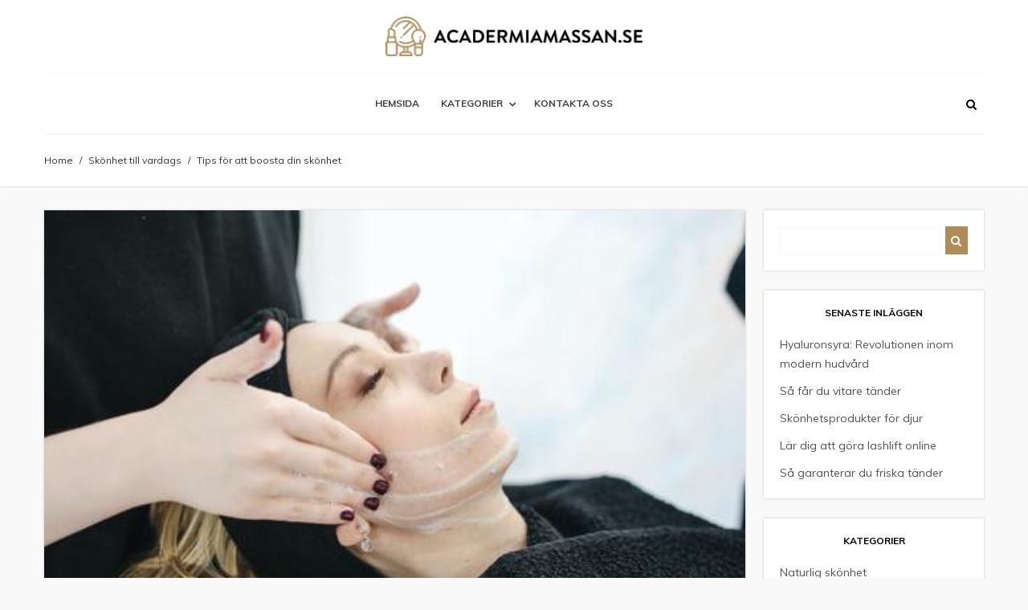

--- FILE ---
content_type: text/html; charset=UTF-8
request_url: https://acadermiamassan.se/tips-for-att-boosta-din-skonhet/
body_size: 9517
content:


<!DOCTYPE html>
<html lang="sv-SE">
<head itemscope itemtype="http://schema.org/WebSite">
<meta charset="UTF-8">
<meta itemprop="url" content="https://acadermiamassan.se/"/>
<meta itemprop="name" content="Acadermiamassan.se"/>
<meta name="viewport" content="width=device-width" />
<title>Tips för att boosta din skönhet &#8211; Acadermiamassan.se</title>
<link rel='dns-prefetch' href='//fonts.googleapis.com' />
<link rel='dns-prefetch' href='//s.w.org' />
<link rel="alternate" type="application/rss+xml" title="Acadermiamassan.se &raquo; flöde" href="https://acadermiamassan.se/feed/" />
		<script type="text/javascript">
			window._wpemojiSettings = {"baseUrl":"https:\/\/s.w.org\/images\/core\/emoji\/2.4\/72x72\/","ext":".png","svgUrl":"https:\/\/s.w.org\/images\/core\/emoji\/2.4\/svg\/","svgExt":".svg","source":{"concatemoji":"https:\/\/acadermiamassan.se\/wp-includes\/js\/wp-emoji-release.min.js?ver=4.9.3"}};
			!function(a,b,c){function d(a,b){var c=String.fromCharCode;l.clearRect(0,0,k.width,k.height),l.fillText(c.apply(this,a),0,0);var d=k.toDataURL();l.clearRect(0,0,k.width,k.height),l.fillText(c.apply(this,b),0,0);var e=k.toDataURL();return d===e}function e(a){var b;if(!l||!l.fillText)return!1;switch(l.textBaseline="top",l.font="600 32px Arial",a){case"flag":return!(b=d([55356,56826,55356,56819],[55356,56826,8203,55356,56819]))&&(b=d([55356,57332,56128,56423,56128,56418,56128,56421,56128,56430,56128,56423,56128,56447],[55356,57332,8203,56128,56423,8203,56128,56418,8203,56128,56421,8203,56128,56430,8203,56128,56423,8203,56128,56447]),!b);case"emoji":return b=d([55357,56692,8205,9792,65039],[55357,56692,8203,9792,65039]),!b}return!1}function f(a){var c=b.createElement("script");c.src=a,c.defer=c.type="text/javascript",b.getElementsByTagName("head")[0].appendChild(c)}var g,h,i,j,k=b.createElement("canvas"),l=k.getContext&&k.getContext("2d");for(j=Array("flag","emoji"),c.supports={everything:!0,everythingExceptFlag:!0},i=0;i<j.length;i++)c.supports[j[i]]=e(j[i]),c.supports.everything=c.supports.everything&&c.supports[j[i]],"flag"!==j[i]&&(c.supports.everythingExceptFlag=c.supports.everythingExceptFlag&&c.supports[j[i]]);c.supports.everythingExceptFlag=c.supports.everythingExceptFlag&&!c.supports.flag,c.DOMReady=!1,c.readyCallback=function(){c.DOMReady=!0},c.supports.everything||(h=function(){c.readyCallback()},b.addEventListener?(b.addEventListener("DOMContentLoaded",h,!1),a.addEventListener("load",h,!1)):(a.attachEvent("onload",h),b.attachEvent("onreadystatechange",function(){"complete"===b.readyState&&c.readyCallback()})),g=c.source||{},g.concatemoji?f(g.concatemoji):g.wpemoji&&g.twemoji&&(f(g.twemoji),f(g.wpemoji)))}(window,document,window._wpemojiSettings);
		</script>
		<style type="text/css">
img.wp-smiley,
img.emoji {
	display: inline !important;
	border: none !important;
	box-shadow: none !important;
	height: 1em !important;
	width: 1em !important;
	margin: 0 .07em !important;
	vertical-align: -0.1em !important;
	background: none !important;
	padding: 0 !important;
}
</style>
<link rel='stylesheet' id='contact-form-7-css'  href='https://acadermiamassan.se/wp-content/plugins/contact-form-7/includes/css/styles.css?ver=5.1.1' type='text/css' media='all' />
<link rel='stylesheet' id='rs-plugin-settings-css'  href='https://acadermiamassan.se/wp-content/plugins/revslider/public/assets/css/settings.css?ver=5.4.6.3.1' type='text/css' media='all' />
<style id='rs-plugin-settings-inline-css' type='text/css'>
#rs-demo-id {}
</style>
<link rel='stylesheet' id='bloomy-google-font-css'  href='https://fonts.googleapis.com/css?family=Muli:300,400,500,600,700,800|Cinzel:300,400,500,600,700,800|Playfair%20Display:300,400,500,600,700,800' type='text/css' media='all' />
<link rel='stylesheet' id='bloomy-style-css'  href='https://acadermiamassan.se/wp-content/themes/bloomy/style.css' type='text/css' media='all' />
<style id='bloomy-style-inline-css' type='text/css'>
a, a:hover, .featuredslider .read-more, .read-more a, .total-post, .articles-count, .comment-form .submit, .tagcloud a:hover, #wp-calendar caption, #wp-calendar tbody td a{color:#ae8d59;}.menu-btn, .search-button, .pagination .current, .pagination a:hover, .comment-form .submit:hover{background:#ae8d59;}.pagination .current, .pagination a:hover{border-color:#ae8d59;}.featuredslider .read-more, .featured-cats:before, .read-more a, .total-post, .articles-count, .comment-form .submit, .post-meta:before, .tagcloud a:hover, #wp-calendar caption, #wp-calendar tbody td a{background:#f7e1be;}.main-header{background:#fff;}.logo a{color:#000;}body, .widget-title, .section-heading, input[type="submit"]{font-family:Muli;}.logo{font-family:Cinzel;font-weight:700;text-transform:uppercase;font-size:32px;}.nav-menu{font-size:12px;}h1,h2,h3,h4,h5,h6,.widgettitle,.post-nav-link,.post-navigation a{font-family:Playfair Display;}h1,h2,h3,h4,h5,h6,.widgettitle,.post-nav-link{font-weight:400;}.entry-title{font-size:36px;}.post-meta{font-size:12px;}.single .entry-title{font-size:36px;}.post-content{font-size:14px;}.widget-title, .section-heading, .post-nav-title, .author .author-box .widget-title{font-size:12px;}
.site-description { color: #ae8d59}
</style>
<link rel='stylesheet' id='font-awesome-css'  href='https://acadermiamassan.se/wp-content/plugins/js_composer/assets/lib/bower/font-awesome/css/font-awesome.min.css?ver=5.4.4' type='text/css' media='all' />
<link rel='stylesheet' id='bloomy-responsive-css'  href='https://acadermiamassan.se/wp-content/themes/bloomy/css/responsive.css' type='text/css' media='all' />
<script type='text/javascript' src='https://acadermiamassan.se/wp-includes/js/jquery/jquery.js?ver=1.12.4'></script>
<script type='text/javascript' src='https://acadermiamassan.se/wp-includes/js/jquery/jquery-migrate.min.js?ver=1.4.1'></script>
<script type='text/javascript' src='https://acadermiamassan.se/wp-content/plugins/revslider/public/assets/js/jquery.themepunch.tools.min.js?ver=5.4.6.3.1'></script>
<script type='text/javascript' src='https://acadermiamassan.se/wp-content/plugins/revslider/public/assets/js/jquery.themepunch.revolution.min.js?ver=5.4.6.3.1'></script>
<link rel='https://api.w.org/' href='https://acadermiamassan.se/wp-json/' />
<link rel="EditURI" type="application/rsd+xml" title="RSD" href="https://acadermiamassan.se/xmlrpc.php?rsd" />
<link rel="wlwmanifest" type="application/wlwmanifest+xml" href="https://acadermiamassan.se/wp-includes/wlwmanifest.xml" /> 
<link rel='prev' title='Så blir bröstoperationen lyckad' href='https://acadermiamassan.se/sa-blir-brostoperationen-lyckad/' />
<link rel='next' title='Naturlig skönhet med rätt hudvård' href='https://acadermiamassan.se/naturlig-skonhet-med-ratt-hudvard/' />
<meta name="generator" content="WordPress 4.9.3" />
<link rel="canonical" href="https://acadermiamassan.se/tips-for-att-boosta-din-skonhet/" />
<link rel='shortlink' href='https://acadermiamassan.se/?p=166' />
<link rel="alternate" type="application/json+oembed" href="https://acadermiamassan.se/wp-json/oembed/1.0/embed?url=https%3A%2F%2Facadermiamassan.se%2Ftips-for-att-boosta-din-skonhet%2F" />
<meta name="generator" content="Powered by WPBakery Page Builder - drag and drop page builder for WordPress."/>
<!--[if lte IE 9]><link rel="stylesheet" type="text/css" href="https://acadermiamassan.se/wp-content/plugins/js_composer/assets/css/vc_lte_ie9.min.css" media="screen"><![endif]--><meta name="generator" content="Powered by Slider Revolution 5.4.6.3.1 - responsive, Mobile-Friendly Slider Plugin for WordPress with comfortable drag and drop interface." />
<link rel="icon" href="https://acadermiamassan.se/wp-content/uploads/sites/87/2020/04/cropped-2833398944_7f0156cc-c3d5-420e-803e-56ca5d8dde36-1-32x32.png" sizes="32x32" />
<link rel="icon" href="https://acadermiamassan.se/wp-content/uploads/sites/87/2020/04/cropped-2833398944_7f0156cc-c3d5-420e-803e-56ca5d8dde36-1-192x192.png" sizes="192x192" />
<link rel="apple-touch-icon-precomposed" href="https://acadermiamassan.se/wp-content/uploads/sites/87/2020/04/cropped-2833398944_7f0156cc-c3d5-420e-803e-56ca5d8dde36-1-180x180.png" />
<meta name="msapplication-TileImage" content="https://acadermiamassan.se/wp-content/uploads/sites/87/2020/04/cropped-2833398944_7f0156cc-c3d5-420e-803e-56ca5d8dde36-1-270x270.png" />
<script type="text/javascript">function setREVStartSize(e){
				try{ var i=jQuery(window).width(),t=9999,r=0,n=0,l=0,f=0,s=0,h=0;					
					if(e.responsiveLevels&&(jQuery.each(e.responsiveLevels,function(e,f){f>i&&(t=r=f,l=e),i>f&&f>r&&(r=f,n=e)}),t>r&&(l=n)),f=e.gridheight[l]||e.gridheight[0]||e.gridheight,s=e.gridwidth[l]||e.gridwidth[0]||e.gridwidth,h=i/s,h=h>1?1:h,f=Math.round(h*f),"fullscreen"==e.sliderLayout){var u=(e.c.width(),jQuery(window).height());if(void 0!=e.fullScreenOffsetContainer){var c=e.fullScreenOffsetContainer.split(",");if (c) jQuery.each(c,function(e,i){u=jQuery(i).length>0?u-jQuery(i).outerHeight(!0):u}),e.fullScreenOffset.split("%").length>1&&void 0!=e.fullScreenOffset&&e.fullScreenOffset.length>0?u-=jQuery(window).height()*parseInt(e.fullScreenOffset,0)/100:void 0!=e.fullScreenOffset&&e.fullScreenOffset.length>0&&(u-=parseInt(e.fullScreenOffset,0))}f=u}else void 0!=e.minHeight&&f<e.minHeight&&(f=e.minHeight);e.c.closest(".rev_slider_wrapper").css({height:f})					
				}catch(d){console.log("Failure at Presize of Slider:"+d)}
			};</script>
		<style type="text/css" id="wp-custom-css">
			.comment-respond {
	display: none;
}
.entry-content a {
	color: red;
	text-decoration: underline;
}
.custom-logo {
	max-width: 320px;
}
.read-more, input.s::placeholder, .relatedposts h3 {
	font-size: 0px !important;
}
.read-more:before {
	content: 'Läs Mer';
	font-size: 14px;
}
.relatedposts h3:after {
	content: 'relaterade inlägg';
	font-size: 14px;
}		</style>
	<noscript><style type="text/css"> .wpb_animate_when_almost_visible { opacity: 1; }</style></noscript></head>
<body data-rsssl=1 id="blog" class="post-template-default single single-post postid-166 single-format-standard wp-custom-logo main wpb-js-composer js-comp-ver-5.4.4 vc_responsive" itemscope itemtype="http://schema.org/WebPage">
    <div class="main-container cblayout">
        <div class="menu-pusher">
            <nav class="mobile-menu">
                <div id="close-button"><i class="fa fa-times"></i></div>
                <ul id="menu-menu" class="menu"><li id="menu-item-8" class="menu-item menu-item-type-custom menu-item-object-custom menu-item-home menu-item-8"><a href="https://acadermiamassan.se/">Hemsida</a></li>
<li id="menu-item-10" class="menu-item menu-item-type-custom menu-item-object-custom menu-item-has-children menu-item-10"><a href="#">Kategorier</a>
<ul class="sub-menu">
	<li id="menu-item-78" class="menu-item menu-item-type-taxonomy menu-item-object-category menu-item-78"><a href="https://acadermiamassan.se/category/naturlig-skonhet/">Naturlig skönhet</a></li>
	<li id="menu-item-77" class="menu-item menu-item-type-taxonomy menu-item-object-category menu-item-77"><a href="https://acadermiamassan.se/category/skonhetstrender/">Skönhetstrender</a></li>
	<li id="menu-item-76" class="menu-item menu-item-type-taxonomy menu-item-object-category current-post-ancestor current-menu-parent current-post-parent menu-item-76"><a href="https://acadermiamassan.se/category/skonhet-till-vardags/">Skönhet till vardags</a></li>
</ul>
</li>
<li id="menu-item-9" class="menu-item menu-item-type-post_type menu-item-object-page menu-item-9"><a href="https://acadermiamassan.se/kontakta-oss/">Kontakta Oss</a></li>
</ul>            </nav>
            <!-- START HEADER -->
            <header class="main-header header-2 clearfix" itemscope itemtype="http://schema.org/WPHeader" role="banner">
    <div class="container">
        <div class="header clearfix">
            <div class="logo-wrap">
                <a href="https://acadermiamassan.se/" class="custom-logo-link" rel="home" itemprop="url"><img width="612" height="96" src="https://acadermiamassan.se/wp-content/uploads/sites/87/2020/04/cropped-2833398944_7f0156cc-c3d5-420e-803e-56ca5d8dde36.png" class="custom-logo" alt="Acadermiamassan.se" itemprop="logo" srcset="https://acadermiamassan.se/wp-content/uploads/sites/87/2020/04/cropped-2833398944_7f0156cc-c3d5-420e-803e-56ca5d8dde36.png 612w, https://acadermiamassan.se/wp-content/uploads/sites/87/2020/04/cropped-2833398944_7f0156cc-c3d5-420e-803e-56ca5d8dde36-300x47.png 300w" sizes="(max-width: 612px) 100vw, 612px" /></a>            </div>
        </div><!-- .header -->
        <div class="main-menu menu-two clearfix">
            <div class="menu-btn off-menu fa fa-align-justify"></div>
<div class="main-nav">
    <div class="header-search">
        <form method="get" class="searchform search-form" action="https://acadermiamassan.se/">
	<fieldset> 
		<input type="text" name="s" class="s" value="" placeholder="Type Here and Press Enter"> 
        <button class="search-button fa fa-search" placeholder="Search" type="submit" value=""></button>
        <span class="search-submit fa fa-search"></span>
    </fieldset>
</form>    </div>
        <nav class="nav-menu" id="nav-menu" itemscope itemtype="http://schema.org/SiteNavigationElement">
        <ul id="menu-menu-1" class="menu"><li class="menu-item menu-item-type-custom menu-item-object-custom menu-item-home menu-item-8"><a href="https://acadermiamassan.se/">Hemsida</a></li>
<li class="menu-item menu-item-type-custom menu-item-object-custom menu-item-has-children menu-item-10"><a href="#">Kategorier</a>
<ul class="sub-menu">
	<li class="menu-item menu-item-type-taxonomy menu-item-object-category menu-item-78"><a href="https://acadermiamassan.se/category/naturlig-skonhet/">Naturlig skönhet</a></li>
	<li class="menu-item menu-item-type-taxonomy menu-item-object-category menu-item-77"><a href="https://acadermiamassan.se/category/skonhetstrender/">Skönhetstrender</a></li>
	<li class="menu-item menu-item-type-taxonomy menu-item-object-category current-post-ancestor current-menu-parent current-post-parent menu-item-76"><a href="https://acadermiamassan.se/category/skonhet-till-vardags/">Skönhet till vardags</a></li>
</ul>
</li>
<li class="menu-item menu-item-type-post_type menu-item-object-page menu-item-9"><a href="https://acadermiamassan.se/kontakta-oss/">Kontakta Oss</a></li>
</ul>    </nav>
</div><!-- .main-nav -->        </div><!--.main-menu-->
            <div class="breadcrumbs" itemtype="http://schema.org/BreadcrumbList" itemscope="">
        		<span itemtype="http://schema.org/ListItem" itemscope="" itemprop="itemListElement" class="breadcrumb-item">
			<a itemprop="item" href="https://acadermiamassan.se/">
	        	<span itemprop="name">
					Home				</span>
			</a>
		</span>
		            <span class="breadcrumb-separator">
                /            </span>
            <span itemtype="http://schema.org/ListItem" itemscope="" itemprop="itemListElement" class="breadcrumb-item">
            	<span itemprop="item">
					<a href="https://acadermiamassan.se/category/skonhet-till-vardags/" rel="category tag">Skönhet till vardags</a>            	</span>
            </span>
			                <span class="breadcrumb-separator">
                    /                </span>
                <span itemtype="http://schema.org/ListItem" itemscope="" itemprop="itemListElement" class="breadcrumb-item">
                	<span itemprop="item">
						Tips för att boosta din skönhet                	</span>
                </span>
					    </div>
    </div>
</header>            <!-- END HEADER -->
            <div class="main-wrapper clearfix">
    <div class="main-content" role="main">
                <div class="content-area single-content-area">
            <div class="content-single">
                <div id="content" class="single-content">
                    <article id="post-166" class="post-166 post type-post status-publish format-standard has-post-thumbnail hentry category-skonhet-till-vardags">
                                                        <div class="featured-thumbnail single-featured clearfix">
                                    <a href="https://acadermiamassan.se/tips-for-att-boosta-din-skonhet/" title="Tips för att boosta din skönhet">
                                        <img width="500" height="333" src="https://acadermiamassan.se/wp-content/uploads/sites/87/2022/09/eNenVHe7uy8T.jpg" class="attachment-bloomy-featured size-bloomy-featured wp-post-image" alt="" srcset="https://acadermiamassan.se/wp-content/uploads/sites/87/2022/09/eNenVHe7uy8T.jpg 500w, https://acadermiamassan.se/wp-content/uploads/sites/87/2022/09/eNenVHe7uy8T-300x200.jpg 300w" sizes="(max-width: 500px) 100vw, 500px" />                                    </a>
                                </div>
                                                        <div class="post-inner">
                            <header class="entry-header">
    <div class="post-meta clearfix">
	            <span class="post-cats">
                <a href="https://acadermiamassan.se/category/skonhet-till-vardags/" rel="category tag">Skönhet till vardags</a>            </span>            <span class="post-date">
                <time itemprop="datePublished" datetime="2022-09-14T02:56:00+00:00" title="14th september 2022">
                    september 14, 2022                </time>
            </span></div><!--.post-meta-->    <h1 class="title entry-title" itemprop="headline">
        Tips för att boosta din skönhet    </h1>
</header>                            <div class="post-content entry-content single-post-content">

                                <p>Det finns massor som du kan göra för din egen skönhet. För att framhäva den bästa versionen av dig själv krävs det att du både vårdar det inre och det yttre. Det finns bland annat flertalet skönhetsbehandlingar som du kan göra för att stötta din egen skönhet. Du kan på <a href="https://estetiskainstitutet.se/">estetiskainstitutet.se boka olika behandlingar</a>, allt från kroppsbehandlingar till injektionsbehandlingar. På estetiskainstitutet.se kan du läsa om alla olika behandlingar som erbjuds. Du kan även direkt på estetiskainstitutet.se boka en tid. De har bland annat hudvårdsbehandlingar som kan ge dig en strålande hy.</p>
<p><img src="https://acadermiamassan.se/wp-content/uploads/sites/87/2022/09/eaUNmdexBXko.jpg" /></p>
<h2>Mota bort ålderstecken med skönhetsbehandlingar</h2>
<p>Att hålla din hud och kropp i ett gott skick gör att både ditt inre och yttre kan stråla. Oavsett om du gör en ansiktsbehandling för att få en finare lyster, vill reducera rynkor och fina linjer eller göra en bröstoperation ska du göra det för din skull. Genom att göra ansiktsbehandlingar regelbundet kan du hålla <a href="https://www.femina.se/halsa/forskare-har-hittat-molekylen-som-drar-tillbaka-alderstecken/562056" rel="nofollow">ålderstecken</a> i schack. Ålderstecken kommer smygande med åren och för att begränsa dem är olika ansiktsbehandlingar effektiva. Många vill behålla sin ungdomliga skönhet så länge som det går och prioriterar därför olika skönhetsbehandlingar.</p>
<h2>Testa olika skönhetsbehandlingar</h2>
<p>Du kan med fördel testa olika skönhetsbehandlingar för att hitta det som passar dig bäst. Det finns en uppsjö av skönhetsbehandlingar. Om du inte riktigt vet vad du ska välja kan du på estetiskainstitutet.se hitta ett kontaktformulär där du kan ställa frågor du undrar över.</p>
<h2>Ditt inre påverkar ditt yttre</h2>
<p>Du kan även vårda din skönhet genom att ta hand om dig själv genom träning, mat och sömn. Sömnen har en direkt inverkan på ditt utseende. Om du sover bra och tillräckligt mycket kommer det att synas på dig. Prioritera att ha goda sömnrutiner där du lägger dig och stiger upp ungefär samma tid. Av träning kan du få en snygg lyster och även må bra. Mat påverkar kroppen och om du ger den bra bränsle kommer ditt mående påverkas positivt. Ditt inre och yttre går hand i hand och påverkar varandra. Därför ska du lägga tid och energi på att ta hand om båda delarna.</p>
<time class='found-date' style='display: none' datetime='2022-09-14'>2022-09-14</time>
                                                                
                            </div><!--.single-post-content-->
                        </div><!--.post-inner-->
                                                        <div class="navigation post-navigation single-section clearfix">
                                    
	<nav class="navigation post-navigation" role="navigation">
		<h2 class="screen-reader-text">Inläggsnavigering</h2>
		<div class="nav-links"><div class="nav-previous"><a href="https://acadermiamassan.se/sa-blir-brostoperationen-lyckad/" rel="prev">Så blir bröstoperationen lyckad</a></div><div class="nav-next"><a href="https://acadermiamassan.se/naturlig-skonhet-med-ratt-hudvard/" rel="next">Naturlig skönhet med rätt hudvård</a></div></div>
	</nav>                                </div>
                                                <div class="relatedposts single-section clearfix">
                    <h3 class="section-heading uppercase">
                        Related Posts                    </h3>
                    <ul>
                                                    <li>
                                <div class="related-content">
                                                                            <div class="relatedthumb featured-thumbnail">
                                            <a href="https://acadermiamassan.se/hyaluronsyra-revolutionen-inom-modern-hudvard/" title="Hyaluronsyra: Revolutionen inom modern hudvård" rel="nofollow">
                                                <img width="218" height="145" src="https://acadermiamassan.se/wp-content/uploads/sites/87/2025/03/resized_hyaluronic_acid_skincare__4gFW3mBRCc_4.jpg" class="attachment-bloomy-related size-bloomy-related wp-post-image" alt="" />                                            </a>
                                        </div><!-- .relatedthumb -->
                                                                        <div class="relatedcontent">
                                        <header>
                                            <h2 class="title widgettitle">
                                                <a href="https://acadermiamassan.se/hyaluronsyra-revolutionen-inom-modern-hudvard/" title="Hyaluronsyra: Revolutionen inom modern hudvård" rel="nofollow">Hyaluronsyra: Revolutionen inom modern hudvård</a>
                                            </h2>
                                            <div class="post-meta">
                                                                                                                                                    <span class="post-date">
                                                        <time itemprop="datePublished" datetime="2025-03-17T02:34:40+00:00" title="17th mars 2025">
                                                            mars 17, 2025                                                        </time>
                                                    </span>
                                                                                            </div>
                                        </header><!--.header-->
                                    </div><!--relatedcontent-->
                                </div><!--.related-content-->
                            </li>
                                                        <li>
                                <div class="related-content">
                                                                            <div class="relatedthumb featured-thumbnail">
                                            <a href="https://acadermiamassan.se/sa-far-du-vitare-tander/" title="Så får du vitare tänder" rel="nofollow">
                                                <img width="265" height="145" src="https://acadermiamassan.se/wp-content/uploads/sites/87/2023/02/cA2kGhcNZl4u-265x145.jpeg" class="attachment-bloomy-related size-bloomy-related wp-post-image" alt="" />                                            </a>
                                        </div><!-- .relatedthumb -->
                                                                        <div class="relatedcontent">
                                        <header>
                                            <h2 class="title widgettitle">
                                                <a href="https://acadermiamassan.se/sa-far-du-vitare-tander/" title="Så får du vitare tänder" rel="nofollow">Så får du vitare tänder</a>
                                            </h2>
                                            <div class="post-meta">
                                                                                                                                                    <span class="post-date">
                                                        <time itemprop="datePublished" datetime="2023-03-13T03:40:00+00:00" title="13th mars 2023">
                                                            mars 13, 2023                                                        </time>
                                                    </span>
                                                                                            </div>
                                        </header><!--.header-->
                                    </div><!--relatedcontent-->
                                </div><!--.related-content-->
                            </li>
                                                        <li>
                                <div class="related-content">
                                                                            <div class="relatedthumb featured-thumbnail">
                                            <a href="https://acadermiamassan.se/skonhetsprodukter-for-djur/" title="Skönhetsprodukter för djur" rel="nofollow">
                                                <img width="265" height="145" src="https://acadermiamassan.se/wp-content/uploads/sites/87/2023/01/dGMeuifxlt1i-265x145.jpg" class="attachment-bloomy-related size-bloomy-related wp-post-image" alt="" />                                            </a>
                                        </div><!-- .relatedthumb -->
                                                                        <div class="relatedcontent">
                                        <header>
                                            <h2 class="title widgettitle">
                                                <a href="https://acadermiamassan.se/skonhetsprodukter-for-djur/" title="Skönhetsprodukter för djur" rel="nofollow">Skönhetsprodukter för djur</a>
                                            </h2>
                                            <div class="post-meta">
                                                                                                                                                    <span class="post-date">
                                                        <time itemprop="datePublished" datetime="2023-01-21T04:45:00+00:00" title="21st januari 2023">
                                                            januari 21, 2023                                                        </time>
                                                    </span>
                                                                                            </div>
                                        </header><!--.header-->
                                    </div><!--relatedcontent-->
                                </div><!--.related-content-->
                            </li>
                                                </ul>
                </div>
                                    </article>

                                    </div><!--.single-content-->
                            </div>
        </div>
        <aside class="sidebar" id="sidebar" itemscope itemtype="http://schema.org/WPSideBar" role="complementary">
    <div class="widget sidebar-widget widget_search"><form method="get" class="searchform search-form" action="https://acadermiamassan.se/">
	<fieldset> 
		<input type="text" name="s" class="s" value="" placeholder="Type Here and Press Enter"> 
        <button class="search-button fa fa-search" placeholder="Search" type="submit" value=""></button>
        <span class="search-submit fa fa-search"></span>
    </fieldset>
</form></div>		<div class="widget sidebar-widget widget_recent_entries">		<h3 class="widget-title">Senaste inläggen</h3>		<ul>
											<li>
					<a href="https://acadermiamassan.se/hyaluronsyra-revolutionen-inom-modern-hudvard/">Hyaluronsyra: Revolutionen inom modern hudvård</a>
									</li>
											<li>
					<a href="https://acadermiamassan.se/sa-far-du-vitare-tander/">Så får du vitare tänder</a>
									</li>
											<li>
					<a href="https://acadermiamassan.se/skonhetsprodukter-for-djur/">Skönhetsprodukter för djur</a>
									</li>
											<li>
					<a href="https://acadermiamassan.se/lar-dig-att-gora-lashlift-online/">Lär dig att göra lashlift online</a>
									</li>
											<li>
					<a href="https://acadermiamassan.se/sa-garanterar-du-friska-tander/">Så garanterar du friska tänder</a>
									</li>
					</ul>
		</div><div class="widget sidebar-widget widget_categories"><h3 class="widget-title">Kategorier</h3>		<ul>
	<li class="cat-item cat-item-5"><a href="https://acadermiamassan.se/category/naturlig-skonhet/" >Naturlig skönhet</a>
</li>
	<li class="cat-item cat-item-3"><a href="https://acadermiamassan.se/category/skonhet-till-vardags/" >Skönhet till vardags</a>
</li>
	<li class="cat-item cat-item-4"><a href="https://acadermiamassan.se/category/skonhetstrender/" >Skönhetstrender</a>
</li>
		</ul>
</div><div class="widget sidebar-widget widget_media_video"><h3 class="widget-title">Hur man ser vacker ut utan smink</h3><div style="width:100%;" class="wp-video"><!--[if lt IE 9]><script>document.createElement('video');</script><![endif]-->
<video class="wp-video-shortcode" id="video-166-1" preload="metadata" controls="controls"><source type="video/youtube" src="https://www.youtube.com/watch?v=La3bFMSweJo&#038;_=1" /><a href="https://www.youtube.com/watch?v=La3bFMSweJo">https://www.youtube.com/watch?v=La3bFMSweJo</a></video></div></div></aside>    </div><!--.main-content-->
            </div><!--.main-wrapper-->
		<footer id="site-footer" class="footer site-footer clearfix" itemscope itemtype="http://schema.org/WPFooter" role="contentinfo">
            <div class="footer-widgets clearfix footer-columns-3">
                <div class="footer-widget footer-widget-1"><div id="calendar-3" class="widget widget_calendar"><h3 class="widget-title">Kalender</h3><div id="calendar_wrap" class="calendar_wrap"><table id="wp-calendar">
	<caption>januari 2026</caption>
	<thead>
	<tr>
		<th scope="col" title="måndag">M</th>
		<th scope="col" title="tisdag">T</th>
		<th scope="col" title="onsdag">O</th>
		<th scope="col" title="torsdag">T</th>
		<th scope="col" title="fredag">F</th>
		<th scope="col" title="lördag">L</th>
		<th scope="col" title="söndag">S</th>
	</tr>
	</thead>

	<tfoot>
	<tr>
		<td colspan="3" id="prev"><a href="https://acadermiamassan.se/2025/03/">&laquo; mar</a></td>
		<td class="pad">&nbsp;</td>
		<td colspan="3" id="next" class="pad">&nbsp;</td>
	</tr>
	</tfoot>

	<tbody>
	<tr>
		<td colspan="3" class="pad">&nbsp;</td><td>1</td><td>2</td><td>3</td><td>4</td>
	</tr>
	<tr>
		<td>5</td><td>6</td><td>7</td><td>8</td><td>9</td><td>10</td><td>11</td>
	</tr>
	<tr>
		<td>12</td><td>13</td><td>14</td><td>15</td><td>16</td><td>17</td><td>18</td>
	</tr>
	<tr>
		<td>19</td><td>20</td><td>21</td><td>22</td><td>23</td><td id="today">24</td><td>25</td>
	</tr>
	<tr>
		<td>26</td><td>27</td><td>28</td><td>29</td><td>30</td><td>31</td>
		<td class="pad" colspan="1">&nbsp;</td>
	</tr>
	</tbody>
	</table></div></div></div><div class="footer-widget footer-widget-2"><div id="categories-4" class="widget widget_categories"><h3 class="widget-title">Kategorier</h3>		<ul>
	<li class="cat-item cat-item-5"><a href="https://acadermiamassan.se/category/naturlig-skonhet/" >Naturlig skönhet</a>
</li>
	<li class="cat-item cat-item-3"><a href="https://acadermiamassan.se/category/skonhet-till-vardags/" >Skönhet till vardags</a>
</li>
	<li class="cat-item cat-item-4"><a href="https://acadermiamassan.se/category/skonhetstrender/" >Skönhetstrender</a>
</li>
		</ul>
</div></div><div class="footer-widget footer-widget-3 last">		<div id="recent-posts-4" class="widget widget_recent_entries">		<h3 class="widget-title">Senaste inläggen</h3>		<ul>
											<li>
					<a href="https://acadermiamassan.se/hyaluronsyra-revolutionen-inom-modern-hudvard/">Hyaluronsyra: Revolutionen inom modern hudvård</a>
									</li>
											<li>
					<a href="https://acadermiamassan.se/sa-far-du-vitare-tander/">Så får du vitare tänder</a>
									</li>
											<li>
					<a href="https://acadermiamassan.se/skonhetsprodukter-for-djur/">Skönhetsprodukter för djur</a>
									</li>
											<li>
					<a href="https://acadermiamassan.se/lar-dig-att-gora-lashlift-online/">Lär dig att göra lashlift online</a>
									</li>
											<li>
					<a href="https://acadermiamassan.se/sa-garanterar-du-friska-tander/">Så garanterar du friska tänder</a>
									</li>
					</ul>
		</div></div>            </div><!-- .footer-widgets -->
            
            <div class="copyright">
                <div class="copyright-inner">
                    <div class="copyright-text">
                        Copyright - acadermiamassan.se                    </div>
                </div><!-- .copyright-inner -->
            </div><!-- .copyright -->
		</footer>
        <div class="site-overlay"></div>
    </div><!-- .menu-pusher -->
    </div><!-- .main-container -->
            <div class="back-to-top"><i class="fa fa-angle-double-up"></i></div>
        <link rel='stylesheet' id='mediaelement-css'  href='https://acadermiamassan.se/wp-includes/js/mediaelement/mediaelementplayer-legacy.min.css?ver=4.2.6-78496d1' type='text/css' media='all' />
<link rel='stylesheet' id='wp-mediaelement-css'  href='https://acadermiamassan.se/wp-includes/js/mediaelement/wp-mediaelement.min.css?ver=4.9.3' type='text/css' media='all' />
<script type='text/javascript'>
/* <![CDATA[ */
var wpcf7 = {"apiSettings":{"root":"https:\/\/acadermiamassan.se\/wp-json\/contact-form-7\/v1","namespace":"contact-form-7\/v1"}};
/* ]]> */
</script>
<script type='text/javascript' src='https://acadermiamassan.se/wp-content/plugins/contact-form-7/includes/js/scripts.js?ver=5.1.1'></script>
<script type='text/javascript' src='https://acadermiamassan.se/wp-content/themes/bloomy/js/stickymenu.js'></script>
<script type='text/javascript' src='https://acadermiamassan.se/wp-content/themes/bloomy/js/owl.carousel.js?ver=1.0'></script>
<script type='text/javascript' src='https://acadermiamassan.se/wp-content/themes/bloomy/js/theme-scripts.js'></script>
<script type='text/javascript' src='https://acadermiamassan.se/wp-includes/js/wp-embed.min.js?ver=4.9.3'></script>
<script type='text/javascript'>
var mejsL10n = {"language":"sv","strings":{"mejs.install-flash":"Du anv\u00e4nder en webbl\u00e4sare som inte har Flash-spelare aktiverad eller installerad. Aktivera ditt till\u00e4gg f\u00f6r Flash eller h\u00e4mta senaste versionen p\u00e5 https:\/\/get.adobe.com\/flashplayer\/","mejs.fullscreen-off":"St\u00e4ng av fullsk\u00e4rmsl\u00e4ge","mejs.fullscreen-on":"Visa i fullsk\u00e4rmsl\u00e4ge","mejs.download-video":"Ladda ner video","mejs.fullscreen":"Fullsk\u00e4rm","mejs.time-jump-forward":["Hoppa fram 1 sekund","Hoppa fram %1 sekunder"],"mejs.loop":"V\u00e4xla auto-repetition till\/fr\u00e5n","mejs.play":"Spela upp","mejs.pause":"Pause","mejs.close":"St\u00e4ng","mejs.time-slider":"S\u00f6kare","mejs.time-help-text":"Anv\u00e4nd v\u00e4nster\/h\u00f6ger-piltangenter f\u00f6r att hoppa en sekund, upp\/ner-piltangenter f\u00f6r att hoppa tio sekunder.","mejs.time-skip-back":["G\u00e5 tillbaka 1 sekund","Hoppa tillbaka %1 sekunder"],"mejs.captions-subtitles":"Textning","mejs.captions-chapters":"Kapitel","mejs.none":"Inget","mejs.mute-toggle":"Ljud av\/p\u00e5","mejs.volume-help-text":"Anv\u00e4nd upp\/ner-piltangenterna f\u00f6r att \u00f6ka eller s\u00e4nka volymen.","mejs.unmute":"S\u00e4tt p\u00e5 ljud","mejs.mute":"Ljud av","mejs.volume-slider":"Volymkontroll","mejs.video-player":"Videospelare","mejs.audio-player":"Ljudspelare","mejs.ad-skip":"Hoppa \u00f6ver reklam","mejs.ad-skip-info":["Hoppa fram\u00e5t om 1 sekund","Hoppa fram\u00e5t om %1 sekunder"],"mejs.source-chooser":"Val av k\u00e4lla","mejs.stop":"Stopp","mejs.speed-rate":"Hastighet","mejs.live-broadcast":"Direkts\u00e4ndning","mejs.afrikaans":"Afrikaans","mejs.albanian":"Albanska","mejs.arabic":"Arabiska","mejs.belarusian":"Vitryska","mejs.bulgarian":"Bulgariska","mejs.catalan":"Katalanska","mejs.chinese":"Kinesiska","mejs.chinese-simplified":"Kinesiska (f\u00f6renklad)","mejs.chinese-traditional":"Kinesiska (traditionell)","mejs.croatian":"Kroatiska","mejs.czech":"Tjeckiska","mejs.danish":"Danska","mejs.dutch":"Nederl\u00e4ndska","mejs.english":"Engelska","mejs.estonian":"Estniska","mejs.filipino":"Filippinska","mejs.finnish":"Finska","mejs.french":"Franska","mejs.galician":"Galiciska","mejs.german":"Tyska","mejs.greek":"Grekiska","mejs.haitian-creole":"Haitisk kreol","mejs.hebrew":"Hebreiska","mejs.hindi":"Hindi","mejs.hungarian":"Ugerska","mejs.icelandic":"Isl\u00e4ndska","mejs.indonesian":"Indonesiska","mejs.irish":"Iriska","mejs.italian":"Italienska","mejs.japanese":"Japanska","mejs.korean":"Koreanska","mejs.latvian":"Lettiska","mejs.lithuanian":"Litauiska","mejs.macedonian":"Makedonska","mejs.malay":"Malajiska","mejs.maltese":"Maltesiska","mejs.norwegian":"Norska","mejs.persian":"Persiska","mejs.polish":"Polska","mejs.portuguese":"Portugisiska","mejs.romanian":"Rum\u00e4nska","mejs.russian":"Ryska","mejs.serbian":"Serbiska","mejs.slovak":"Slovakiska","mejs.slovenian":"Slovenska","mejs.spanish":"Spanska","mejs.swahili":"Swahili","mejs.swedish":"Svenska","mejs.tagalog":"Tagalog","mejs.thai":"Thail\u00e4ndska","mejs.turkish":"Turkiska","mejs.ukrainian":"Ukrainska","mejs.vietnamese":"Vietnamesiska","mejs.welsh":"Kymriska","mejs.yiddish":"Jiddisch"}};
</script>
<script type='text/javascript' src='https://acadermiamassan.se/wp-includes/js/mediaelement/mediaelement-and-player.min.js?ver=4.2.6-78496d1'></script>
<script type='text/javascript' src='https://acadermiamassan.se/wp-includes/js/mediaelement/mediaelement-migrate.min.js?ver=4.9.3'></script>
<script type='text/javascript'>
/* <![CDATA[ */
var _wpmejsSettings = {"pluginPath":"\/wp-includes\/js\/mediaelement\/","classPrefix":"mejs-","stretching":"responsive"};
/* ]]> */
</script>
<script type='text/javascript' src='https://acadermiamassan.se/wp-includes/js/mediaelement/wp-mediaelement.min.js?ver=4.9.3'></script>
<script type='text/javascript' src='https://acadermiamassan.se/wp-includes/js/mediaelement/renderers/vimeo.min.js?ver=4.2.6-78496d1'></script>
<theme-name style='display: none;'>bloomy</theme-name></body>
</html>

--- FILE ---
content_type: text/css
request_url: https://acadermiamassan.se/wp-content/themes/bloomy/style.css
body_size: 8620
content:
/*
Theme Name: Bloomy
Theme URI: https://www.bloompixel.com/wordpress-themes/bloomy/
Author: BloomPixel
Author URI: https://www.bloompixel.com/
Description: Bloomy is a clean, minimal, search engine optimized (SEO) and fast loading WordPress theme. It is lightweight theme that can make your website load blazingly fast. With support for page builders like Elementor, Beaver Builder, Visual Composer, it is possible to build any kind of website. It is also RTL & translation ready. Theme boasts other useful features like 3 header styles, featured posts slider, typography options, layout options and multiple footer column options. With such useful options and fast loading speed, it is perfect choice for building your awesome website. Check the demo here http://demo.bloompixel.com/bloomy/
Version: 1.0.11
License: GNU General Public License v2 or later
License URI: http://www.gnu.org/licenses/gpl-2.0.html
Tags: blog, left-sidebar, right-sidebar, custom-menu, custom-header, custom-logo, custom-colors, custom-background, featured-images, two-columns, theme-options, custom-background, footer-widgets, threaded-comments, translation-ready, rtl-language-support
Text Domain: bloomy
*/

/*-------------------------------------------------------------------------------------

	1. CSS Reset
	2. Framework (body, headings, links)
	3. Main Container
	4. Header
	5. Navigation
	6. Main Content (homepage, single)
	7. Comments
	8. Sidebar
	9. Footer
	10. Widgets

-------------------------------------------------------------------------------------*/


/*-----------------------------------------------------------------------------------*/
/*	1. CSS Reset
/*-----------------------------------------------------------------------------------*/
html, body, div, span, object, iframe, h1, h2, h3, h4, h5, h6, p, blockquote, pre, abbr, address, cite, code, del, dfn, em, img, ins, kbd, q, samp,
small, strong, sub, sup, var, b, i, dl, dt, dd, ol, ul, li, fieldset, form, label, legend, table, caption, tbody, tfoot, thead, tr, th, td,
article, aside, canvas, details, figcaption, figure, footer, header, menu, nav, section, summary, time, mark, audio, video {
    margin:0;
    padding:0;
    border:0;
    outline:0;
    font-size:inherit;
    vertical-align:baseline;
}
article, aside, details, figcaption, figure, footer, header, menu, nav, section { display:block }
ol, ul { list-style:none;
    margin-bottom:20px; }
blockquote, q { quotes:none; }
blockquote:before, blockquote:after, q:before, q:after {
    content:'';
    content:none;
}
ins {
    background-color:#ff9;
    color:#000;
    text-decoration:none;
}
mark {
    background-color:#ff9;
    color:#000; 
    font-style:italic;
    font-weight:bold;
}
del { text-decoration: line-through; }
abbr[title], dfn[title] {
    border-bottom:1px dotted;
    cursor:help;
}
table {
    border-collapse:collapse;
    border-spacing:0;
}
img {
	-ms-interpolation-mode:bicubic;
	border:0;
	vertical-align:middle;
}
hr {
    display:block;
    height:1px;
    border:0;   
    border-top:1px solid #ccc;
    margin:1em 0;
    padding:0;
}
input, select {
    vertical-align: middle;
    max-width:100%
}
input[type="email"],
input[type="password"],
input[type="text"] {
    padding: 8px 10px;
}
input[type="submit"] {
    background: #ae8d59;
    border: 0;
    color: #fff;
    font-size: 12px;
    padding: 10px 20px;
}

.clear { clear: both; display: block; font-size: 0;	height: 0; line-height: 0; width:100%; }
.clearfix:after { clear: both; content: ""; font-size: 0;  height: 0; display: block; visibility: hidden; }


/*-----------------------------------------------------------------------------------*/
/*	2. Framework
/*-----------------------------------------------------------------------------------*/
html {
	box-sizing: border-box;
}
*,
*:before,
*:after { /* Inherit box-sizing to make it easier to change the property for components that leverage other behavior; see http://css-tricks.com/inheriting-box-sizing-probably-slightly-better-best-practice/ */
	box-sizing: inherit;
}
body {
	background:#f9f9f9;
	line-height:1;
	color:#555;
	font:14px/24px "Muli", sans-serif;
    -webkit-font-smoothing: antialiased;
    -moz-osx-font-smoothing: grayscale;
}
a {
	color:#f7e1be;
	outline:none;
	text-decoration:none;
    -webkit-transition: all 0.25s linear;
    -moz-transition: all 0.25s linear;
    transition: all 0.25s linear;
}
a:hover { color:#f7e1be; }
::-moz-selection {
    background: #222;
    color: white;
    text-shadow: none;
}
::selection {
    background: #222;
    color: white;
    text-shadow: none;
}
h1, h2, h3, h4, h5, h6 {
	color:#000;
	font-family:'Muli', serif;
    line-height:1.3;
	margin-bottom:15px;
	font-weight:400;
}
h1 { font-size:28px }
h2{ font-size:24px }
h3 { font-size:22px }
h4 { font-size:20px }
h5 { font-size:18px }
h6 { font-size:16px }
p { margin-bottom: 25px }
blockquote {
	font-family:"Georgia",serif;
	font-size:14px;
	font-style:italic;
	padding:20px 30px;
}
em, i, cite { font-style: italic; }
strong { font-weight: 700; }
img, video, object, embed {
	height: auto;
	max-width: 100%;
}
caption, th, td { text-align: left }
sub, sup {
	font-size: 75%;
	line-height: 0;
	position: relative;
	vertical-align: baseline;
}
sub { bottom:-3px }
sup { top:-4px }
.uppercase { text-transform:uppercase}
.textcenter { text-align:center }
.last { margin-right:0 !important }


/*-----------------------------------------------------------------------------------*/
/*	3. Main Container
/*-----------------------------------------------------------------------------------*/
.main-container {
	overflow:hidden;
	width:100%
}
.main-wrapper {
	margin:0 auto 0;
	width:1170px;
}
.container {
	margin:0 auto;
	width:1170px
}

/*-----------------------------------------------------------------------------------*/
/*	4. Header
/*-----------------------------------------------------------------------------------*/
.main-header {
    background:#fff;
	margin:0 auto;
    position: relative;
	width:100%;
    -webkit-box-shadow: 0 0 3px 0 rgba(198, 198, 198, 1);
    -moz-box-shadow: 0 0 3px 0 rgba(198, 198, 198, 1);
    box-shadow: 0 0 3px 0 rgba(198, 198, 198, 1);
}
.author .main-header {
    box-shadow: none;
}
.logo-wrap {
	padding:20px 0;
}
.header-1 .logo-wrap {
    float: left;
}
.header-2 .logo-wrap {
    text-align: center;
}
.tagline {
    color:#5c5c5c;
	display:block;
	font-size:18px;
    text-transform:uppercase;
}
.logo {
	display: inline-block;
    font-family: 'Cinzel',serif;
	font-size: 32px;
    font-weight: 700;
	line-height: 36px;
	margin: 0;
	max-width: 100%
}
.logo a { color:#f7e1be }
.social-links { 
    float:right;
    margin-left: 20px; 
}
.header-2 .social-links {
    float: left;
    margin-left: 0;
}
.social-links a {
	color: #b8b8b8;
	float: left;
	font-size: 14px;
	margin: 0;
	padding: 31px 0 !important;
    position: relative;
	width: 34px;
	text-align: center;
    -webkit-transition: all 0.25s linear;
    -moz-transition: all 0.25s linear;
    transition: all 0.25s linear;
}
.header-search {
	float: right;
	margin: 20px 0 0 20px;
    max-width: 20%;
	position: relative;
}

/* Featured Section */
.featured-section {
	margin: 30px auto;
	max-width: 100%;
    overflow: hidden;
	width: 100%
}
.featuredslider {
	margin:0 auto;
    max-width:100%;
	position:relative
}
.featuredslider .featured-thumbnail { margin-bottom:0 }
.owl-carousel .owl-item {
    float:left;
    position:relative
}
.featuredslider .featured-content {
    background: rgba(255,255,255,0.9);
    left: 50%;
    min-width: 570px;
    position: absolute;
    text-align: center;
    top: 50%;
    transform: translate(-50%, -50%);
}
.featuredslider .post-inner {
    padding: 30px 40px;
}
.featured-cats {
    color: #000;
    display:inline-block;
    font-size: 13px;
    font-weight: 700;
    margin:0 0 12px;
    padding:0 0 8px;
    position: relative;
    text-transform: uppercase;
}
.featured-cats:before {
    background: #f7e1be;
    bottom: 0;
    content: "";
    display: block;
    height: 4px;
    left: 50%;
    margin-left: -20px;
    position: absolute;
    width: 40px;
}
.featured-cats span {
    display:inline-block;
    vertical-align:text-bottom
}
.featuredslider .read-more {
    background: #f7e1be;
    border-radius: 30px;
    color: #ae8d59;
    display: inline-block;
    font-size: 11px;
    font-weight: 800;
    float: none;
    text-transform: uppercase;
    padding: 8px 30px;
}

/*-----------------------------------------------------------------------------------*/
/*	5. Navigation
/*-----------------------------------------------------------------------------------*/
.menu, .menu * {
	margin:0;
	padding:0;
	list-style:none;
}
.nav-menu {
	float:right;
    font-size:12px;
    font-weight:700;
	max-width:100%;
    text-transform:uppercase;
}
.header-2 .nav-menu {
    float: none;
    display: inline-block;
}
.nav-menu span {
    display:inline-block;
    margin:18px 0
}
.nav-menu .menu ul {
	background: #fff;
	position: absolute;
    padding: 10px 0;
    text-align: left;
	top: -999em;
	width: 180px; /* left offset of submenus need to match (see below) */
}
.nav-menu .menu ul li { width:100% }
.nav-menu .menu li:hover {
	visibility:inherit; /* fixes IE7 'sticky bug' */
}
.nav-menu .menu a {
	display:block;
	position:relative
}
.nav-menu .menu-item-description {
    display: block;
    margin: 0
}
.nav-menu .menu li:hover ul {	
	left:0;
	top:60px; /* match top ul list item height */
	width:180px;
	z-index:1000
}
.nav-menu ul.menu li:hover li ul { top:-999em }
.nav-menu ul.menu li li:hover ul {
	border:0;
	padding:0;
	left:180px; /* match ul width */
	top:0px
}
.nav-menu ul li {
	display:inline-block;
	float:none;
	list-style:none;
	position:relative;
    vertical-align:middle
}
.header-2 .main-nav {
    text-align: center;
}
.main-nav a {
	color: #404040;
	display: block;
    padding: 26px 12px
}
.main-menu { 
    border-bottom: 1px solid rgba(0, 0, 0, 0.15);
    border-top: 1px solid rgba(0, 0, 0, 0.15)
}
.menu-two { 
    border-top: 1px solid #F6F9FC;
    border-bottom:none; 
}
.menu-three {
    border-bottom: 1px solid #F6F9FC;
    border-top:none;
}
.header-1 .menu li ul li a,
.main-menu .menu li ul li a {
	border:0;
	padding:10px 20px;
	line-height:18px
}
.main-nav .menu-item-has-children > a {
	padding-right:24px;
	z-index:20
}
.main-nav .sub-menu .menu-item-has-children > a { padding-right:20px }
.main-nav .menu-item-has-children > a:after {
	content:"\f107";
    font-family:'FontAwesome';
    font-size:14px;
    margin-top:-11px;
	position: absolute;
	top: 50%;
	right: 8px;
    -webkit-transition: all 0.25s linear;
    -moz-transition: all 0.25s linear;
    transition: all 0.25s linear;
}
.main-nav .sub-menu .menu-item-has-children > a:after {
    content:"\f105";
	right:10px
}
.nav-menu .menu-item-has-children:hover > a:after { transform:rotate(180deg )}
.menu-btn.fa { display:none }
#close-button {
	padding:15px 0;
	text-align:center
}
#close-button .fa {
	color:#fff;
	cursor:pointer;
	font-size:22px
}
.st-container {
	position:relative;
	overflow:hidden
}
.menu-pusher {
    left: 0;
	position:relative;
	height:100%;
	width:100%;
	-webkit-transition:all 0.5s;
	transition:all 0.5s;
}
.mobile-menu {
	display:none;
	position:fixed;
	left:-300px;
	overflow-y:auto;
	visibility:hidden;
	width:300px;
	height:100%;
	background:#212121;
	-webkit-transition:all 0.5s;
	transition:all 0.5s;
}
.stickymenu {
    background:#fff;
    border-top:0;
    border-bottom:1px solid rgba(0, 0, 0, 0.08);
    position:fixed;
    left:0;
    top:0;
    width:100%;
    z-index:100
}

/*-----------------------------------------------------------------------------------*/
/*	6. Main Content
/*-----------------------------------------------------------------------------------*/
.main-content {
	clear:both;
	margin:30px auto 0;
	max-width:100%;
}
.main-content #page {
	float:left;
	margin:0;
	max-width:100%;
	padding:0;
	width:1170px;
}
.content-area {
    margin-right:2%;
    width:74.6%;
    float:left
}
.content {
    margin-bottom:40px; 
    position:relative
}
.post header,
.attachment header {
	clear: both;
	overflow: hidden;
    text-align: center
}

/*---[ Different Layout Styles ]---*/
.bclayout .content-area {
    float: right;
    margin-left: 2%;
    margin-right: 0
}
.flayout .content-area {
    margin:0;
    width:100%
}

/*---[ Homepage ]---*/
.title {
    margin-bottom: 10px
}
.title a {
    color: #525252
}
.entry-title a {
    color: #000
}
.entry-title {
    color: #111;
    font-size: 36px;
	font-weight: 400;
	margin-bottom: 15px;
    word-wrap: break-word
}
.single-title { margin-bottom:20px }
.page-title {
	font-size: 26px;
	margin: 0 0 20px;
    text-align: center;
}
.featured-thumbnail {
	display:block;
    overflow:hidden;
	width:100%;
    position: relative;
}
.featured-thumbnail img {
	float:left;
	width:100%;
	height:auto;
}
.featured-single { margin-bottom:20px }
.featured-single img { float:left }
.post-content {
    color: #878787;
	font-size: 14px;
	line-height: 1.8;
}
.post-inner {
    padding: 30px 20px;
}
.single-content .post-meta {
    margin-bottom:20px;
}
.post-meta {
    font-size: 12px;
    font-weight: 400;
    position: relative;
    margin: 0 0 10px;
    padding: 0 0 20px;
}
.post-meta:before {
    background: #f7e1be;
    bottom: 0;
    content: "";
    display: block;
    height: 4px;
    left: 50%;
    margin-left: -20px;
    position: absolute;
    width: 40px;
}
.relatedposts .post-meta:before {
    display: none;
}
.post-meta span {
    margin:0 5px 0 0;
	position:relative;
}
.meta span {
    margin:0 2px 0 0;
	position:relative;
}
.post-meta > span:after,
.meta > span:after {
    content: '-';
    margin-left: 4px;
    position: relative;
}
.meta > span:after {
    margin-left: 2px;
}
.post-meta > span:first-child:after,
.post-meta > span:last-child:after {
    display: none;
}
.single .relatedposts .post-meta > span:first-child:after {
    display: inline-block;
}
.meta > span:last-child:after {
    display: none;
}
.post-meta .post-cats {
    display: block;
    margin: 0;
    text-transform: uppercase
}
.post-meta span:last-child:before { display:none }
.post-meta .post-comments span {
	border:none;
	margin:0;
	padding:0;
    float:none; 
}
.post-meta a,
.post-meta time { color:#777; }
.post-cats a {
    color: #000;
    font-weight: 700;
}
.post-meta .post-author {
    text-transform: capitalize;
}
.read-more {
    text-align: center;
}
.read-more a {
    background:#f7e1be;
    border-radius:20px;
    color:#ae8d59; 
    display:inline-block;
    font-size:12px;
    font-weight:700;
	margin:0;
	overflow:hidden;
    padding:8px 30px;
    text-align:center;
    text-transform:uppercase;
    vertical-align:middle
}
.read-more a:hover {
    background:#262626;
	color:#fff
}

/* Gallery */
.gallery { margin-bottom:20px }
.gallery:after {
	clear:both;
	content:"";
	display:block
}
.gallery-item {
	float:left;
	margin:0 4px 4px 0;
	overflow:hidden;
	position:relative
}
.gallery-columns-1 .gallery-item { max-width:100% }
.gallery-columns-2 .gallery-item {
	max-width:48%;
	max-width:-webkit-calc(50% - 4px);
	max-width:        calc(50% - 4px);
}
.gallery-columns-3 .gallery-item {
	max-width:32%;
	max-width:-webkit-calc(33.3% - 4px);
	max-width:        calc(33.3% - 4px);
}
.gallery-columns-4 .gallery-item {
	max-width:23%;
	max-width:-webkit-calc(25% - 4px);
	max-width:        calc(25% - 4px);
}
.gallery-columns-5 .gallery-item {
	max-width:19%;
	max-width:-webkit-calc(20% - 4px);
	max-width:        calc(20% - 4px);
}
.gallery-columns-6 .gallery-item {
	max-width:15%;
	max-width:-webkit-calc(16.7% - 4px);
	max-width:        calc(16.7% - 4px);
}
.gallery-columns-7 .gallery-item {
	max-width:13%;
	max-width:-webkit-calc(14.28% - 4px);
	max-width:        calc(14.28% - 4px);
}
.gallery-columns-8 .gallery-item {
	max-width:11%;
	max-width:-webkit-calc(12.5% - 4px);
	max-width:        calc(12.5% - 4px);
}
.gallery-columns-9 .gallery-item {
	max-width:9%;
	max-width:-webkit-calc(11.1% - 4px);
	max-width:        calc(11.1% - 4px);
}
.gallery-columns-1 .gallery-item:nth-of-type(1n),
.gallery-columns-2 .gallery-item:nth-of-type(2n),
.gallery-columns-3 .gallery-item:nth-of-type(3n),
.gallery-columns-4 .gallery-item:nth-of-type(4n),
.gallery-columns-5 .gallery-item:nth-of-type(5n),
.gallery-columns-6 .gallery-item:nth-of-type(6n),
.gallery-columns-7 .gallery-item:nth-of-type(7n),
.gallery-columns-8 .gallery-item:nth-of-type(8n),
.gallery-columns-9 .gallery-item:nth-of-type(9n) {
	margin-right:0
}
.gallery-columns-1.gallery-size-medium figure.gallery-item:nth-of-type(1n+1),
.gallery-columns-1.gallery-size-thumbnail figure.gallery-item:nth-of-type(1n+1),
.gallery-columns-2.gallery-size-thumbnail figure.gallery-item:nth-of-type(2n+1),
.gallery-columns-3.gallery-size-thumbnail figure.gallery-item:nth-of-type(3n+1) {
	clear:left
}
.gallery-caption {
	background-color:rgba(0, 0, 0, 0.7);
	-webkit-box-sizing:border-box;
	-moz-box-sizing:   border-box;
	box-sizing:        border-box;
	color:#fff;
	font-size:12px;
	line-height:1.5;
	margin:0;
	max-height:50%;
	opacity:0;
	padding:6px 8px;
	position:absolute;
	bottom:0;
	left:0;
	text-align:left;
	width:100%;
}
.gallery-caption:before {
	content:"";
	height:100%;
	min-height:49px;
	position:absolute;
	top:0;
	left:0;
	width:100%;
}
.gallery-item:hover .gallery-caption { opacity:1 }
.gallery-columns-7 .gallery-caption,
.gallery-columns-8 .gallery-caption,
.gallery-columns-9 .gallery-caption { display:none }
.featuredslider.loading {
	background:#fff url(images/loading.gif) no-repeat center center;
	border:1px solid #e3e3e3;
	overflow:hidden;
	height:100px;
}
.loading { display:none }
.hentry {
    background: #fff;
    float: left;
    margin-bottom: 30px;
	position: relative;
    width: 48.5%;
    -webkit-box-shadow: 0 0 3px 0 rgba(198, 198, 198, 1);
    -moz-box-shadow: 0 0 3px 0 rgba(198, 198, 198, 1);
    box-shadow: 0 0 3px 0 rgba(198, 198, 198, 1);
}
.hentry.page {
    width: 100%
}
article.post:first-child {
    width: 100%;
}
article.post:nth-child(2n) {
    clear: left;
    margin-right: 3%;
}

/*---[ Single ]---*/
.full-width { margin-top:15px }
.full-width .content {
	margin:0 0 30px;
	padding:0
}
.error404 .page-content header { margin:0 3% }
.error-page-content {
	padding:30px;
	text-align:center;
    width: 100%
}
.error-head {
	border-bottom:1px solid #ccc;
    height:1px;
    margin-top:15px;
    margin-bottom:20px;
    position:relative;
}
.error-head span {
	background:#fff;
	padding:0 20px;
	position:relative;
	top:-14px
}
.error-text {
	color:#f7e1be;
	font-size:230px;
	line-height:200px;
	margin-bottom:30px
}
.error-page-content .search-submit {
    display: none;
}
.full-width .single-page-content {
	margin:0;
	width:96%
}
.full-width header { margin:0 2% }
.page-links { margin-bottom:20px }
img.size-full, 
mg.size-large,
img.wp-post-image {
	height:auto;
	max-width:100%;
}
article img.right,
article img.alignright,
.wp-caption.alignright {
	display:block;
	float:right;
	margin:0.4em 0 1em 1.5em;
}
article img.aligncenter,
article img.alignnone {
	display:block;
	clear:both
}
article img.left,
article img.alignleft,
.wp-caption.alignleft {
	display:block;
	float:left;
	margin:0.5em 1.5em 1em 0;
}
.wp-caption .wp-caption-text,
.gallery-caption,
.entry-caption {
	color:#757575;
	font-size:11px;
	font-style:italic;
	line-height:20px;
}
.wp-caption {
	max-width: 100%
}
.alignleft { float:left }
.alignright { float:right }
.aligncenter {
	display:block;
	margin-left:auto;
	margin-right:auto
}
article figure {
    margin-bottom: 25px;
}
.entry-content table {
	border-bottom:1px solid #e5e5e5;
	margin-bottom:20px;
	width:100%
}
.entry-content th {
	padding:6px 10px 6px 0;
	text-transform:uppercase
}
.entry-content td,
.entry-content th {
	border-top:1px solid #e5e5e5;
	padding:8px 20px
}
.entry-content th {
	background:rgba(0,0,0,0.04)
}
.entry-content dl { margin:0 30px }
.entry-content dt { font-weight:700 }
.entry-content dd { margin:0 0 20px }
.entry-content ul {
	list-style: disc;
}
.entry-content ol {
	list-style: decimal;
	margin-bottom: 20px
}
.entry-content ul ul,
.entry-content ul ol,
.entry-content ol ul,
.entry-content ol ol { margin-bottom:0 }
.entry-content li {
	margin-left:22px;
	position:relative
}
.entry-content address { margin-bottom:20px }
.entry-content code { font-family:Consolas,Monaco,Lucida Console,monospace }
.entry-content pre {
	border:1px solid #e5e5e5;
	margin-bottom:20px;
	padding:20px;
	overflow:auto
}
.post dl.gallery-item { margin:0 }
.entry-content blockquote {
	border-left:2px solid;
	font-size:16px;
	margin:10px 0 30px;
	padding:0 30px
}
.post-navigation .post-nav-links  {
	float:left;
	position:relative;
    width:50%;
    -webkit-transition: all 0.25s linear;
    -moz-transition: all 0.25s linear;
    transition: all 0.25s linear;
}
.post-navigation a {
	color:#000;
    display:block;
	font-size:17px;
    font-family: 'Playfair Display';
	line-height:26px;
}
.next-prev-title {
    color: #000;
    font-size: 12px;
    font-weight: 700;
    margin-bottom: 15px;
}
.post-navigation .nav-previous,
.post-navigation .nav-next {
    float: left;
    width: 50%;
	overflow:hidden;
	position:relative;
	z-index:10
}
.post-navigation .nav-next {
    padding:30px 0 30px 30px;
    text-align:right;
}
.post-navigation .nav-previous {
    border-right:1px solid #eaeaea;
    padding:15px 30px 15px 0;
    text-align:left; 
}
.post-navigation img {
    width: auto;
    border-radius: 50%;
}
.single-tags {
    margin-left:124px;
    display:none
}
.single-section,
.comment-respond {
    border-top: 1px solid #eaeaea;
    padding: 30px 25px;
}

/*---[ Breadcrumbs ]---*/
.breadcrumbs {
    border-top: 1px solid #f0f3f5;
    color: #333;
    font-size: 12px;
    padding: 20px 0;
}
.breadcrumbs a { color: inherit }
.breadcrumb-separator {
    margin: 0 5px;
}

/*---[ Author Box ]---*/
.author-box {
    overflow:hidden;
    text-align: center;
}
.author-box-avtar {
    margin:0 0 25px;
}
.author-info p { margin-bottom:18px }
.author-box h4 { margin:0 }
.author-box h5 {
	font-size:18px;
	line-height:26px;
    text-transform:uppercase
}
.author .author-box h5 {
    font-size: 12px;
    font-weight: 700;
}
.total-post,
.articles-count {
    background: #f7e1be;
    border-radius: 3px;
    color: #ae8d59;
    display: inline-block;
    font-size: 12px;
    font-weight: 700;
    padding: 3px 10px;
}
.author-box img {
	margin:0;
    border-radius:50%
}
.author-info-container {
	margin-left:0;
	overflow:hidden
}
.author-info {
	overflow:hidden;
}
.author-desc-box {
    background: #fff;
    border-top: 1px solid #f6f9fc;
    box-shadow: 0 3px 3px 0 rgba(198, 198, 198, 0.5);
    margin: 0 0 40px;
    overflow: hidden;
    padding: 25px;
}
.author-box .widget-title:before { border:0 }
.author-desc-box .author-box-content {
	overflow:hidden
}

/*---[ Related Posts ]---*/
.relatedposts ul {
	margin: 0;
	padding: 0;
}
.relatedposts li {
	float:left;
	list-style:none;
    margin:0 2% 30px 0;
    width:32%
}
.relatedposts li:nth-child(3n) {
    margin-right: 0
}
.relatedposts li:nth-child(3n+1) {
    clear: left;
}
.relatedposts .post-meta {
    margin: 0;
    padding: 0;
}
.relatedthumb {
	margin-bottom: 15px
}

/*---[ Post Navigation ]---*/
.navigation {
	clear:both;
	display:block;
    margin-bottom:30px;
    margin-left:130px; 
}
.post-navigation {
    margin-bottom: 0;
    margin-left: 0
}

/*---[ Pagination ]---*/
.pagination,
.norm-pagination {
	clear:both;
    text-align:center
}
.single .pagination {
    margin:15px 0 20px
}
.norm-pagination {
    padding:10px 0 0
}
.norm-pagination .nav-previous a { float:left }
.norm-pagination .nav-next a { float:right }
.pagination span,
.pagination a {
	color:#333;
	display:inline-block;
	margin:0 10px 0 0;
	padding:5px 11px;
}
.pagination a,
.pagination span {
	background:#fff;
	border:1px solid #e3e3e3;
	color: #828282
}
.pagination .current,
.pagination a:hover {
	background: #ae8d59;
	border: 1px solid #ae8d59;
	color: #fff
}

/*---[ Archive ]---*/
.page-heading {
    background: #fff;
    border-top: 1px solid #f6f9fc;
    text-align: center;
    padding: 50px 0;
    -webkit-box-shadow: 0 3px 3px 0 rgba(198, 198, 198, 1);
    -moz-box-shadow: 0 3px 3px 0 rgba(198, 198, 198, 1);
    box-shadow: 0 3px 3px 0 rgba(198, 198, 198, 1);
}
.archive-title {
    font-family: 'Muli';
    font-size: 22px;
    font-weight: 700;
    text-transform: uppercase;
    margin-bottom: 15px;
}
.taxonomy-description p {
    margin-bottom: 20px;
}
/*-----------------------------------------------------------------------------------*/
/*	7. Comments
/*-----------------------------------------------------------------------------------*/
.comment-left,
.comment-right {
    vertical-align:top;
}
.comment-right {
    width:100%;
}
#comments .avatar {
	float:left;
    border-radius:50%;
	margin-bottom:10px;
	margin-right:25px
}
ol.commentlist {
	position:relative;
	overflow:hidden;
}
.commentlist li.comment,
.commentlist li.pingback {
	float:left;
	list-style:none;
	margin:0;
	width:100%;
}
.comment-author { color:#a7a7a7; }
.commentlist li.pingback .comment-body { padding:0 0 20px }
.commentlist .comment-body {
	border-bottom:1px solid #eee;
	margin:0 0 30px;
	padding: 0 0 20px;
}
.commentlist > li:last-child  .comment-body {
    border:0;
    padding:0
}
.commentlist .children {
	float: left;
	margin-left: 95px;
	margin-bottom: 0;
}
.commentlist .children li {
	margin:0;
	position:relative;
	width:100%;
}
.fn {
    color:#171717;
	font-size:14px;
	font-style:normal;
    font-weight:bold;
    margin-right:6px;
}
.fn a { color:inherit }
.comment-meta {
    color:#878787;
    display:block;
	font-size:11px;
    font-weight:400;
    margin-bottom:15px; 
}
.comment-meta i { margin-right:3px }
.comment-meta a { color:#999 }
.commentBody { overflow:hidden }
.bypostauthor {}
.reply {
    font-size: 11px;
    font-weight: 700;
    text-align: right;
    text-transform: uppercase;
}
.comment-reply-link {
    color: #000;
}
#reply-title {
	font-size:16px;
	line-height:20px;
	margin:0;
	text-transform: uppercase
}
.comment-form {
	margin: 15px 0 0
}
.comment-form p {
	margin:0 0 18px;
	position:relative
}
.comment-form p label {
	color:#c8c8c8;
	font-size:14px;
	text-transform:uppercase
}
.comment-form .comment-form-author,
.comment-form .comment-form-email,
.comment-form .comment-form-url {
    width: 32%;
    margin-right: 2%;
    float: left;
}
.comment-form .comment-form-url {
    margin-right: 0
}
.comment-form .comment-form-author input,
.comment-form .comment-form-email input,
.comment-form .comment-form-url input {
    width: 100%
}
.comment-form .comment-form-comment {
	clear: both;
	overflow: hidden;
	width: 100%;
}
.comment-form input,
.comment-form textarea {
	border:1px solid #E7E7E7;
    background:#fff;
    color: #878787;
	display:block;
	font-size:14px;
    font-weight:500;
	padding:14px 10px
}
.comment-form textarea {
    width: 100%
}
.comment-form .required {
    color: #dc0413
}
.comment-form .form-submit {
    clear: both;
    margin: 0;
}
.comment-form .submit {
    border: none;
    background: #f7e1be;
    border-radius:0; 
    color:#ae8d59;
    cursor:pointer;
    font-size:12px;
    font-weight:800;
    padding:15px 30px;
    text-transform:uppercase;
    -webkit-transition:all 0.25s linear;
    -moz-transition:all 0.25s linear;
    transition:all 0.25s linear;
}
.comment-form .submit:hover {
	background: #ae8d59;
    color: #fff
}


/*-----------------------------------------------------------------------------------*/
/*	8. Sidebar
/*-----------------------------------------------------------------------------------*/
.sidebar {
	float:left;
	margin:0 0 30px;
	width:23.4%;
}
.sidebar a {
	color:#333;
}
.widget {
	margin-bottom:20px;
	overflow:hidden;
}
.widget-title {
	font-size:12px;
	font-weight:bold;
    font-family:'Muli';
	margin-bottom:20px;
    position:relative;
    text-align:center;
    text-transform:uppercase;
}
.section-heading {
	font-size:28px;
	font-weight:700;
    margin:0 0 25px;
    position:relative;
    text-align: center
}
.widget ul { margin:0 }
.widget li {
	list-style:none;
	margin:0 0 10px
}
.widget ul.children {
	padding-left:20px
}
.widget ul.children li:last-child {
	border-bottom:0;
	padding-bottom:0
}
.cat-count {
    color:#9F9F9F;
    float:right;
    font-style:italic
}
.sidebar-widget {
	background:#fff;
	list-style:none;
	margin-bottom:25px;
	padding:20px;
	position:relative;
    -webkit-box-shadow: 0 0 3px 0 rgba(198, 198, 198, 1);
    -moz-box-shadow: 0 0 3px 0 rgba(198, 198, 198, 1);
    box-shadow: 0 0 3px 0 rgba(198, 198, 198, 1);
}
.sidebar-widget a {
    color:#525252
}
.sidebar-widget li:last-child {
	border-bottom:0;
	margin-bottom:0;
	padding-bottom:0
}
.widget .menu li { float:none }
.widget ul li ul li {
	border-bottom:none;
	margin-top:10px;
	margin-bottom:0
}

/*-----------------------------------------------------------------------------------*/
/*	9. Footer
/*-----------------------------------------------------------------------------------*/
.footer {
    background:#fff;
	color:#777;
	clear:both;
}
.footer a { color:#333 }
.footer-widgets {
	border-bottom: 1px solid #eee;
}
.footer-widgets,
.copyright {
    box-sizing:border-box;
	margin:0 auto;
	max-width:1170px;
	width:96%;
}
.footer-widget { float:left }
.footer-widget .widget-title {
    text-align: left;
}
.footer-columns-4 .footer-widget {
	margin:0 2% 0 0;
	width:23.5%;
}
.footer-columns-3 .footer-widget {
	margin:0 2% 0 0;
	width:32%;
}
.footer-columns-2 .footer-widget {
	margin:0 2% 0 0;
	width:49%;
}
.footer-columns-1 .footer-widget {
	margin:0;
	width:100%;
}
.footer-widget .textwidget img {
    margin-bottom: 20px;
}
.footer-widget .textwidget p {
    color:#999;
    font-size:15px;
}
.footer-widget .widget { 
    border-top: 2px solid #F4F4F4;
    margin:30px 0;
    padding: 20px 0 0;
    
}
.footer-widget .textwidget {
    font-size:15px;
    color:#999;  
    text-align: center;
}
.footer-widget .widget li { border-bottom-color:rgba(0, 0, 0, 0.1) }
.copyright-inner {
	margin:0 auto;
	max-width:1170px;
	padding:0;
	width:100%;
}
.copyright-text {
	padding:20px 0;
    text-align:center
}
.back-to-top {
	cursor:pointer;
    position:fixed;
    bottom:2em;
    right:25px;
    text-decoration:none;
    color:#000000;
    background:#F5F5F5;
    font-size:18px;
    padding:10px 15px;
    display:none;
    -webkit-transition: background 0.25s linear;
	 -moz-transition: background 0.25s linear;
		  transition: background 0.25s linear;
}
.back-to-top:hover { background-color:rgba(135, 135, 135, 0.50); }
.back-to-top .icon-angle-up {
	color:#000;
	font-size:24px
}

/*-----------------------------------------------------------------------------------*/
/*	10. Widgets
/*-----------------------------------------------------------------------------------*/
/*---[ Author Info Widget ]---*/
.author-info-widget { text-align:center }
.author-avatar {
    display:block;
    margin-bottom:20px
}
.author-avatar img { border-radius:50% }
.author-info-widget h4 {
    font-size:24px;
    font-weight:700;
    margin:0;
    position:relative;
    text-transform:uppercase
}
.author-info-widget .author-description { margin-top:20px }

/*---[ Recent Posts ]---*/
.recent-posts-widget {
	clear:both;
	padding:0
}
.category-posts,
.recent-posts {
	margin:0 !important;
	padding:0;
}
.category-posts li,
.recent-posts li {
    border:0;
	list-style:none;
	overflow:hidden;
}
.widgetthumb {
	float:left;
	margin:4px 10px 10px 0;
	width:100%
}
.thumbnail {
	float:left;
	margin-right:10px;
	position:relative;
	max-width:27.5%;
	width:65px
}
.thumbnail-big {
	float:none;
	margin:0 0 10px;
	max-width:100%;
	width:100%
}
.widget .info { overflow: hidden }
.widgettitle {
	display:block;
	font-size:17px;
    font-family:'Playfair Display'; 
	line-height:21px;
    margin-bottom:4px;
}
.meta {
    color:#777;
	display:block;
	font-size:11px;
    text-transform: capitalize;
}
.meta a { color:#777 }
.widget .meta a {
    font-weight:inherit;
}

/*---[ Search Form ]---*/
.searchform {
	padding:0;
	position:relative;
	width:100%
}
.searchform fieldset { color:#888 }
.s {
    border: 0;
    box-shadow: 0 0 1px 0 #a1a1a1 inset;
	color: #777;
	float: left;
	height: 35px;
	margin: 0 2.5% 0 0;
	outline: 0;
	padding: 10px 0 10px;
    text-indent: 10px;
	width: 85.5%
}
.search-button {
    background:#f7e1be;
    border:0;
    color:#fff;
    cursor:pointer;
    display:block;
    float:left;
    font-size:14px;
    height:35px;
    min-width:13px;
    position: relative;
    padding:0;
    text-transform:uppercase;
    width:12%;
    -webkit-transition:all 0.25s linear;
    -moz-transition:all 0.25s linear;
    transition:all 0.25s linear;
}
.search-button:hover { background: #000 }
.widget .search-submit { display:none }
.header-search .searchform {
	background:transparent;
	float:right;
	padding:0;
	width:100%
}
.header-search .searchform i {
	position:absolute;
	top:18px;
	right:10px;
	z-index:10
}
.header-search .searchform fieldset { border:0 }
.search .search-submit {
    display: none
}
.header-search .s {
	background:#222121;
	color:#b8b8b8;
    display:none;
	float:left;
    margin:0;
	padding:11px 0;
    position:absolute;
    right:35px;
	z-index:99;
    max-width:200px;
    width:200px;
    -webkit-transition: all 0.45s ease-in-out;
    -moz-transition: all 0.45s ease-in-out;
    transition: all 0.45s ease-in-out;
}
.header-search .search-button { display:none }
.header-search .search-submit { 
	background-color:transparent;
	color:#000;
    display:block;
    cursor:pointer;
    float:right;
    padding:12px 9px 12px 9px;
	position:relative;
}
.header-search .search-button:hover { background-color:transparent }

/*---[ Tags ]---*/
.sidebar .tagcloud { overflow:hidden }
.tagcloud a {
	background:#F5F5F5;
	border:0;
	color:#777 !important;
	display:block;
	float:left;
	font-size:12px !important;
	margin:0 4px 4px 0;
	padding:5px 12px 5px 12px;
	position:relative;
	text-transform:lowercase;
}
.tagcloud a:hover {
	background:#F7E1BE;
	color:#ae8d59;
}

/*---[ Calendar Widget ]---*/
#wp-calendar {
	background:#f3f3f3;
	width:100%
}
#wp-calendar caption,
#wp-calendar th,
#wp-calendar td {
	text-align:center
}
#wp-calendar th {
	background:#f3f3f3;
	padding:10px 0;
}
#wp-calendar td {
	background:#fff;
	padding:5px 0;
}
#wp-calendar tbody td a {
    display: block;
    background:#F7E1BE;
	color:#ae8d59;
}
#wp-calendar caption {
	background:#f7e1be;
	color:#ae8d59;
	font-size:14px;
	padding:10px 0;
	text-transform:uppercase
}
#wp-calendar tfoot a {
	font-weight:700;
	text-transform:uppercase
}
#wp-calendar tfoot tr td {
	padding-left:10px;
	text-align:left
}
#wp-calendar td#today,
#wp-calendar td#today a { color:#fff !important }

/*---[ Contact Form 7 ]---*/
.wpcf7 input[type="text"],
.wpcf7 input[type="email"],
.wpcf7 input[type="url"],
.wpcf7 input[type="tel"],
.wpcf7 input[type="date"],
.wpcf7 input[type="number"],
.wpcf7 textarea {
	background:#f2f2f2;
	border:1px solid rgba(0,0,0,0.1);
	padding:8px 10px
}
.wpcf7-submit {
	background:#262626;
	border:0;
	color:#fff;
	cursor:pointer;
	font-weight:700;
	padding:8px 16px;
	text-transform:uppercase
}
.wpcf7-submit:hover { background:#000 }

/* Widget Slider */
.owl-carousel .owl-wrapper-outer {
	overflow: hidden;
	position: relative;
	width: 100%;
}
.owl-carousel .owl-stage-outer {
    overflow: hidden;
    position: relative;
}
.owl-height {
    transition: height 500ms ease-in-out 0s;
}

/* Direction Nav */
.owl-nav .owl-next,
.owl-nav .owl-prev {
    background:rgba(255,255,255,0.9);
    border-radius: 50%;
    cursor:pointer;
	display:inline-block;
	font-size:30px;
	margin:0;
	padding:8px 5px;
	position:absolute;
	text-align:center;
    top:50%;
    transform: translateY(-50%);
	width:46px;
	z-index:10;
    -webkit-transition: all 0.25s linear;
    -moz-transition: all 0.25s linear;
    transition: all 0.25s linear;
}
.owl-nav .owl-prev { left:10px }
.owl-nav .owl-next { right:10px }

/*-----------------------------------------------------------------------------------*/
/*	11. Accessibility
/*-----------------------------------------------------------------------------------*/
/* Text meant only for screen readers */
.screen-reader-text {
	clip: rect(1px, 1px, 1px, 1px);
	height: 1px;
	overflow: hidden;
	position: absolute !important;
	width: 1px;
	/* many screen reader and browser combinations announce broken words as they would appear visually */
	word-wrap: normal !important;
}

--- FILE ---
content_type: application/javascript
request_url: https://acadermiamassan.se/wp-content/themes/bloomy/js/stickymenu.js
body_size: 220
content:
jQuery(document).ready(function() {
	var stickyNavTop = jQuery('.main-header').offset().top;

	var stickyNav = function(){
		var scrollTop = jQuery(window).scrollTop(); 
		if (scrollTop > stickyNavTop + 150) { 
			jQuery('.main-menu').addClass('stickymenu');
		} else {
			jQuery('.main-menu').removeClass('stickymenu'); 
		}
	};

	stickyNav();

	jQuery(window).scroll(function() {
		stickyNav();
	});
});